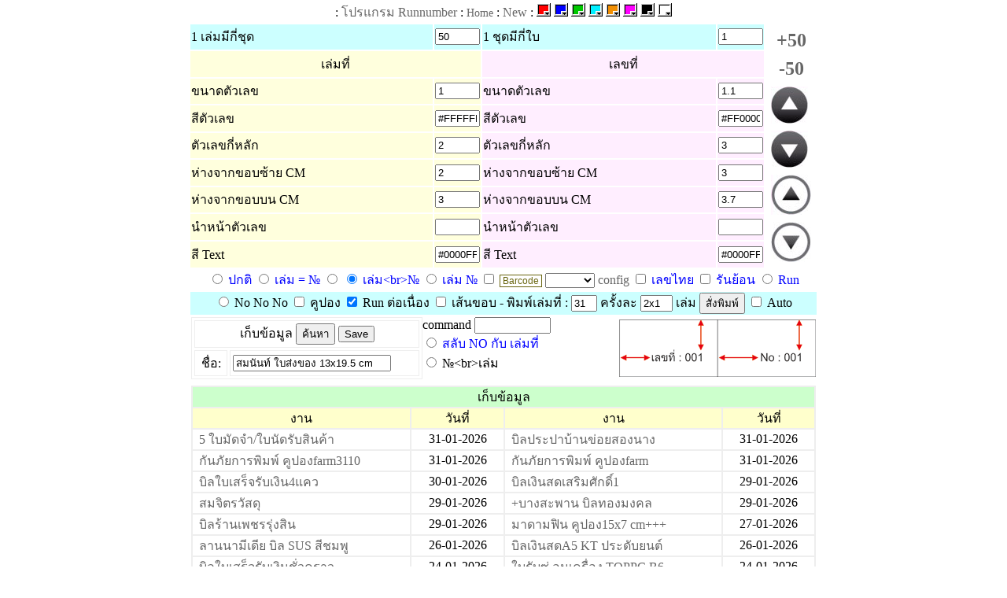

--- FILE ---
content_type: text/html; charset=UTF-8
request_url: http://www.sperm.thmy.com/RunNumber/?Load=482
body_size: 8258
content:
<meta http-equiv="refresh" content="0;URL=index.php" /><!DOCTYPE html PUBLIC "-//W3C//DTD XHTML 1.0 Transitional//EN" "http://www.w3.org/TR/xhtml1/DTD/xhtml1-transitional.dtd">
<html xmlns="http://www.w3.org/1999/xhtml">
<style type="text/css">
<!--
.style2 {color: #0000FF}
-->
</style>
<head>
<meta http-equiv="Content-Type" content="text/html; charset=UTF-8" />
<meta http-equiv="X-UA-Compatible" content="IE=edge,chrome=1"><meta http-equiv="Content-Type" content="text/html; charset=utf-8">
<link href="../css/style.css" rel="stylesheet" type="text/css">
<title>โปรแกรม Runnumber</title>
<style type="text/css">
<!--
.style1 {font-size: 14px}
.style3 {
	font-size: 24px;
	font-weight: bold;
}
-->
</style>
</head>

<body onLoad="javascript:BodyStart()">
<table width="800" border="0" align="center">
<form id="form1" name="webForm" method="post" action="print1.php">
  <tr>
    <td colspan="5" align="center">: <a href="index.php">โปรแกรม Runnumber</a> : <a href="/" class="style1">Home</a> : <a href="?New">New</a> : 
      <a href="javascript:setsmile('#FF3300')"><img src="Icon/f-red.gif" border="0" alt="สีแดง" /></a> <a href="javascript:setsmile('#0000FF')"> <img src="Icon/f-blue.gif" border="0" alt="สีน้ำเงิน" /> </a> <a href="javascript:setsmile('#00FF00')"><img src="Icon/f-green.gif" border="0" alt="สีเขียว" /></a> <a href="javascript:setsmile('#00FFFF')"><img src="Icon/f-bluee.gif" border="0" alt="สีฟ้า" /></a> <a href="javascript:setsmile('#FF9900')"><img src="Icon/f-orange.gif" border="0" alt="สีส้ม" /></a> <a href="javascript:setsmile('#FF3399')"><img src="Icon/f-pink.gif" border="0" alt="สีชมพู" /></a> <a href="javascript:setsmile('#000000')"><img src="Icon/f-black.gif" border="0" alt="สีดำ" /></a> <a href="javascript:setsmile('#FFFFFF')"><img src="Icon/f-write.gif" border="0" alt="ขาว" /></a></td>
  </tr>
  <tr>
    <td width="350" bgcolor="#CCFFFF">1 เล่มมีกี่ชุด </td>
    <td width="30" bgcolor="#CCFFFF"><input name="Chod" type="text" id="Chod" value="50" size="5" onFocus="javascript:NFocus('Chod')"  /></td>
    <td width="350" bgcolor="#CCFFFF">1 ชุดมีกี่ใบ </td>
    <td width="30" bgcolor="#CCFFFF"><input name="Bai" type="text" id="Bai" value="1" size="5" onFocus="javascript:NFocus('Bai')"   /></td>
    <td width="50" rowspan="9"><table width="51" height="100%" border="0" cellpadding="3" cellspacing="3">
      <tr>
        <td align="center"><span class="style3"><a href="javascript:setUp('50')">+50</a></span></td>
      </tr>
      <tr>
        <td align="center"><span class="style3"><a href="javascript:setDown('50')">-50</a></span>          </td>
      </tr>
      <tr>
        <td> <a href="javascript:setUp('1')"><img src="up1.gif" width="47" height="47"></a></td>
      </tr>
      <tr>
        <td><a href="javascript:setDown('1')"><img src="down1.gif" width="47" height="47"></a></td>
      </tr>
      <tr>
        <td><a href="javascript:setUp('0.1')"><img src="up2.gif" width="51" height="51"></a></td>
      </tr>
      <tr>
        <td><a href="javascript:setDown('0.1')"><img src="down2.gif" width="51" height="51"></a></td>
      </tr>
    </table></td>
    </tr>
  <tr>
    <td colspan="2" align="center" bgcolor="#FFFFDD">เล่มที่
      <input name="StartLem" type="hidden" id="StartLem" value="1" size="5" /></td>
    <td colspan="2" align="center" bgcolor="#FFEEFF">เลขที่
      <input name="StartLek" type="hidden" id="StartLek" value="1" size="5" /></td>
    </tr>
  <tr>
    <td bgcolor="#FFFFDD">ขนาดตัวเลข</td>
    <td bgcolor="#FFFFDD"><input name="FontLem" type="" id="FontLem" value="1" size="5"  onfocus="javascript:NFocus('FontLem')"  /></td>
    <td bgcolor="#FFEEFF">ขนาดตัวเลข</td>
    <td bgcolor="#FFEEFF"><input name="FontLek" type="text" id="FontLek" value="1.1" size="5"  onfocus="javascript:NFocus('FontLek')"  /></td>
    </tr>
  <tr>
    <td bgcolor="#FFFFDD">สีตัวเลข</td>
    <td bgcolor="#FFFFDD"><input name="ColorLem" type="text" id="ColorLem" value="#FFFFFF" size="5" onFocus="javascript:CFocus('ColorLem')" /></td>
    <td bgcolor="#FFEEFF">สีตัวเลข</td>
    <td bgcolor="#FFEEFF"><input name="ColorLek" type="text" id="ColorLek" value="#FF0000" size="5" onFocus="javascript:CFocus('ColorLek')" /></td>
    </tr>
  <tr>
    <td bgcolor="#FFFFDD">ตัวเลขกี่หลัก</td>
    <td bgcolor="#FFFFDD"><input name="ZeroLem" type="text" id="ZeroLem" value="2" size="5"  onfocus="javascript:NFocus('ZeroLem')" /></td>
    <td bgcolor="#FFEEFF" title="การเพิ่มลดตัวเลข ให้ใส่ จำหลักของตัวเลข แล้ว เว้นวรรค ตามด้วย +ตัวเลข หรือ -ตัวเลข เช่น 6 -20">ตัวเลขกี่หลัก</td>
    <td bgcolor="#FFEEFF"><input name="ZeroLek" type="text" id="ZeroLek" value="3" size="5"  onFocus="javascript:NFocus('ZeroLek')" /></td>
    </tr>
  <tr>
    <td bgcolor="#FFFFDD">ห่างจากขอบซ้าย CM </td>
    <td bgcolor="#FFFFDD"><input name="LeftLem" type="text" id="LeftLem" value="2" size="5"  onFocus="javascript:NFocus('LeftLem')" /></td>
    <td bgcolor="#FFEEFF">ห่างจากขอบซ้าย CM </td>
    <td bgcolor="#FFEEFF"><input name="LeftLek" type="text" id="LeftLek" value="3" size="5"  onFocus="javascript:NFocus('LeftLek')" /></td>
    </tr>
  <tr>
    <td bgcolor="#FFFFDD">ห่างจากขอบบน CM</td>
    <td bgcolor="#FFFFDD"><input name="TopLem" type="text" id="TopLem" value="3" size="5"  onFocus="javascript:NFocus('TopLem')" /></td>
    <td bgcolor="#FFEEFF">ห่างจากขอบบน CM</td>
    <td bgcolor="#FFEEFF"><input name="TopLek" type="text" id="TopLek" value="3.7" size="5"  onFocus="javascript:NFocus('TopLek')" /></td>
    </tr>
  <tr>
    <td bgcolor="#FFFFDD">นำหน้าตัวเลข</td>
	
    <td bgcolor="#FFFFDD"><input name="TextLem" type="text" id="TopLem2" value="" size="5"  /></td>
    <td bgcolor="#FFEEFF">นำหน้าตัวเลข</td>
    <td bgcolor="#FFEEFF"><input name="TextLek" type="text" id="TopLek2" value=" " size="5"  /></td>
    </tr>
  <tr>
    <td bgcolor="#FFFFDD">สี Text </td>
    <td bgcolor="#FFFFDD"><input name="ColorTLem" type="text" id="ColorTLem" value="#0000FF" size="5" onFocus="javascript:CFocus('ColorTLem')" / /></td>
    <td bgcolor="#FFEEFF">สี Text </td>
    <td bgcolor="#FFEEFF"><input name="ColorTLek"  type="text" id="ColorTLek" value="#0000FF" size="5" onFocus="javascript:CFocus('ColorTLek')" / /></td>
    </tr>
  <script language="JavaScript" >
  function BodyStart()
  {
  	 if(document.webForm.NameWork.value=="") document.webForm.Submit.disabled="disabled";
  }
 function setUp(to){
	if(NFocuss=="Chod") { document.webForm.Chod.value =parseInt(document.webForm.Chod.value)+parseInt(to);		document.webForm.Chod.focus(); }
	if(NFocuss=="Bai") { document.webForm.Bai.value =parseInt(document.webForm.Bai.value)+parseInt(to);document.webForm.Bai.focus(); }
	if(NFocuss=="FontLem") {  aaa = parseFloat(document.webForm.FontLem.value)+parseFloat(to); bbb = parseInt((aaa*10)+.01); aaa=parseFloat(bbb/10); document.webForm.FontLem.value=aaa;document.webForm.FontLem.focus();}
	if(NFocuss=="FontLek") { aaa =parseFloat(document.webForm.FontLek.value)+parseFloat(to);bbb = parseInt((aaa*10)+.01); aaa=parseFloat(bbb/10); document.webForm.FontLek.value=aaa;document.webForm.FontLek.focus();}
	if(NFocuss=="ZeroLem") { document.webForm.ZeroLem.value =parseInt(document.webForm.ZeroLem.value)+parseInt(to);document.webForm.ZeroLem.focus(); }
	if(NFocuss=="ZeroLek") { document.webForm.ZeroLek.value =parseInt(document.webForm.ZeroLek.value)+parseInt(to);document.webForm.ZeroLek.focus(); }
	if(NFocuss=="LeftLem") {  aaa = parseFloat(document.webForm.LeftLem.value)+parseFloat(to); bbb = parseInt((aaa*10)+.01); aaa=parseFloat(bbb/10); document.webForm.LeftLem.value=aaa;document.webForm.LeftLem.focus();}
	if(NFocuss=="LeftLek") { aaa =parseFloat(document.webForm.LeftLek.value)+parseFloat(to);bbb = parseInt((aaa*10)+.01); aaa=parseFloat(bbb/10); document.webForm.LeftLek.value=aaa;document.webForm.LeftLek.focus();}
	if(NFocuss=="TopLem") {  aaa = parseFloat(document.webForm.TopLem.value)+parseFloat(to); bbb = parseInt((aaa*10)+.01); aaa=parseFloat(bbb/10); document.webForm.TopLem.value=aaa;document.webForm.TopLem.focus();}
	if(NFocuss=="TopLek") { aaa =parseFloat(document.webForm.TopLek.value)+parseFloat(to);bbb = parseInt((aaa*10)+.01); aaa=parseFloat(bbb/10); document.webForm.TopLek.value=aaa;document.webForm.TopLek.focus();}
	if(NFocuss=="Width") { document.webForm.Width.value =parseInt(document.webForm.Width.value)+parseInt(to);document.webForm.Width.focus();}
	if(NFocuss=="Height") { document.webForm.Height.value =parseInt(document.webForm.Height.value)+parseInt(to);document.webForm.Height.focus();}
	if(NFocuss=="PimNow") { document.webForm.PimNow.value =parseInt(document.webForm.PimNow.value)+parseInt(to);document.webForm.PimNow.focus();}
	if(NFocuss=="PimKun") 
	{ 
		if(to ==1){	aaa=document.webForm.PimKun.value;bbb=aaa.split("x"); aaa=parseInt(bbb[0])+1;document.webForm.PimKun.value=aaa+"x"+bbb[1];}
		if(to ==0.1){	aaa=document.webForm.PimKun.value;bbb=aaa.split("x"); aaa=parseInt(bbb[1])+1;document.webForm.PimKun.value=bbb[0]+"x"+aaa;}
		document.webForm.PimKun.focus();
	}
 }
 function setDown(too){
	if(NFocuss=="Chod"){ document.webForm.Chod.value =parseInt(document.webForm.Chod.value)-parseInt(too); document.webForm.Chod.focus(); }
	if(NFocuss=="Bai"){ document.webForm.Bai.value =parseInt(document.webForm.Bai.value)-parseInt(too);document.webForm.Bai.focus();}
	if(NFocuss=="FontLem"){ aaa = parseFloat(document.webForm.FontLem.value)-parseFloat(too); bbb = parseInt(aaa*10); aaa=parseFloat(bbb/10); document.webForm.FontLem.value=aaa;document.webForm.FontLem.focus();}
	if(NFocuss=="FontLek"){ aaa = parseFloat(document.webForm.FontLek.value)-parseFloat(too); bbb = parseInt(aaa*10); aaa=parseFloat(bbb/10); document.webForm.FontLek.value=aaa;document.webForm.FontLek.focus();}
	if(NFocuss=="ZeroLem"){ document.webForm.ZeroLem.value =parseInt(document.webForm.ZeroLem.value)-parseInt(too);document.webForm.ZeroLem.focus();}
	if(NFocuss=="ZeroLek"){ document.webForm.ZeroLek.value =parseInt(document.webForm.ZeroLek.value)-parseInt(too);document.webForm.ZeroLek.focus();}
	if(NFocuss=="LeftLem"){ aaa = parseFloat(document.webForm.LeftLem.value)-parseFloat(too); bbb = parseInt(aaa*10); aaa=parseFloat(bbb/10); document.webForm.LeftLem.value=aaa;document.webForm.LeftLem.focus();}
	if(NFocuss=="LeftLek"){ aaa = parseFloat(document.webForm.LeftLek.value)-parseFloat(too); bbb = parseInt(aaa*10); aaa=parseFloat(bbb/10); document.webForm.LeftLek.value=aaa;document.webForm.LeftLek.focus();}
	if(NFocuss=="TopLem"){ aaa = parseFloat(document.webForm.TopLem.value)-parseFloat(too); bbb = parseInt(aaa*10); aaa=parseFloat(bbb/10); document.webForm.TopLem.value=aaa;document.webForm.TopLem.focus();}
	if(NFocuss=="TopLek"){ aaa = parseFloat(document.webForm.TopLek.value)-parseFloat(too); bbb = parseInt(aaa*10); aaa=parseFloat(bbb/10); document.webForm.TopLek.value=aaa;document.webForm.TopLek.focus();}
	if(NFocuss=="Width"){ document.webForm.Width.value =parseInt(document.webForm.Width.value)-parseInt(too);document.webForm.Width.focus();}
	if(NFocuss=="Height"){ document.webForm.Height.value =parseInt(document.webForm.Height.value)-parseInt(too);document.webForm.Height.focus();}
	if(NFocuss=="PimNow"){ document.webForm.PimNow.value =parseInt(document.webForm.PimNow.value)-parseInt(too);document.webForm.PimNow.focus();}
 	if(NFocuss=="PimKun") 
	{ 
		if(too ==1){ aaa=document.webForm.PimKun.value;bbb=aaa.split("x"); aaa=parseInt(bbb[0])-(1);document.webForm.PimKun.value=aaa+"x"+bbb[1]; }
		if(too ==0.1){ aaa=document.webForm.PimKun.value;bbb=aaa.split("x"); aaa=parseInt(bbb[1])-(1);document.webForm.PimKun.value=bbb[0]+"x"+aaa; }
		document.webForm.PimKun.focus();
	}
}
 function CFocus(text){
 	TFocuss=text;
 }
 function NFocus(textt){
 	NFocuss=textt;
 }
function setsmile(icons) {
if(TFocuss=="ColorLem")
document.webForm.ColorLem.value = icons;  
if(TFocuss=="ColorLek")
document.webForm.ColorLek.value = icons;  
if(TFocuss=="ColorTLem")
document.webForm.ColorTLem.value = icons;  
if(TFocuss=="ColorTLek")
document.webForm.ColorTLek.value = icons;  
TFocuss="";
}
function ToFocus(ToText){
	if(ToText == "LeftLem"){document.webForm.LeftLem.focus();}
	if(ToText == "LeftLek"){document.webForm.LeftLek.focus();}
	if(ToText == "TopLem"){document.webForm.TopLem.focus();}
	if(ToText == "TopLek"){document.webForm.TopLek.focus();}
}
</script>

  <tr>
    <td colspan="5" align="center" class="style2">
	  <font title="ซ้ายพิมพ์ เล่มที่ ขวาพิมพ์ No"  >
    <input name="Radiobutton" type="radio" value="0" >
      ปกติ
	 	</font>     
	  <font title="ซ้าย และขวา พิมพ์ No เหมือนกัน"  >
<input name="Radiobutton" type="radio" value="1" />  
เล่ม = &#8470; 
		</font>
		<font title="ซ้าย และขวา พิมพ์ เล่มที่ 1 บรรทัด No 1 บรรทัด ห่างกัน"  >
<input name="Radiobutton" type="radio" value="3"  />
	 	</font>     
		<font title="ซ้าย และขวา พิมพ์ เล่มที่ 1 บรรทัด No 1 บรรทัด ชิดกัน"  >
      <input name="Radiobutton" type="radio" value="2" checked>
      เล่ม&lt;br&gt;&#8470;
	 	</font>     
		<font title="ซ้าย และขวา พิมพ์ เล่มที่  ตามด้วย  No  ในบรรทัดเดียวกัน"  >
      <input name="Radiobutton" type="radio" value="4"  />
      เล่ม &#8470;
 	 	</font>     
		<font title="ซ้าย และขวา พิมพ์ เล่มที่  ตามด้วย  No  ตามด้วย Barcode"  >
     <input name="Barcode" type="checkbox" id="Barcode" value="1"  >
      </label>      
      <label><span class="Box03">&nbsp;Barcode&nbsp;</span></label>      <select name="Width" id="Width">
        <option value="&nbsp;" selected="selected">&nbsp;</option>
        <option value="<BR>" >&lt;BR&gt;</option>
        <option value="<P>" >&lt;P&gt;</option>
        <option value="<BR><BR><BR>" >3&lt;BR&gt;</option>
        <option value="<BR><BR><BR><BR><BR><BR>" >6&lt;BR&gt;</option>
        <option value="<BR><BR><BR><BR><BR><BR><BR><BR><BR>" >9&lt;BR&gt;</option>
      </select>
     	 	</font>     
  <a href="html">config </a>
 		<font title="เปลี่ยนตัวเลข เล่มที่ และ เล็ขที่เป็นเลขไทย"  >
     <input name="NThai" type="checkbox" id="NThai" value="1"   />
      เลขไทย
     	 	</font>     
      <input name="RunReturn" type="checkbox" id="RunReturn" value="1"  />
      รันย้อน<font title="ซ้าย และขวา พิมพ์ No เหมือนกัน"  >
      <input name="Radiobutton" type="radio" value="9" />
      Run</font></td>
  </tr>
  <tr>
    <td colspan="5" align="center" bgcolor="#CCFFFF">
      <input name="Radiobutton" type="radio" value="5"  />
	  <font title="ปริ้นท์ No ชุดละ 3 จุด หรือ เล่มละ 6 จุด"> No No No </font>
<input name="Kupong" type="checkbox" id="Kupong" value="1" >
    <font title="แนวนอน จะเป็นตัวเลขชุดเดี่ยวกัน "> คูปอง </font>
    <input name="RunTo" type="checkbox" id="RunTo" value="1" checked>
 <font title="ไม่คลิ๊ก จะรันตัวเลข เริ่ม 1 ใหม่ทุกเล่ม">Run ต่อเนื่อง</font>
 <input name="Height" type="hidden" id="PimNow4" value="100" size="5"   onFocus="javascript:NFocus('Height')"/> 
      <input name="Boder" type="checkbox" id="Boder" value="1" />
      เส้นขอบ - พิมพ์เล่มที่ :
      <input name="PimNow" type="text" id="PimNow" value="31" size="2"  onFocus="javascript:NFocus('PimNow')"/> 
      ครั้งละ  
      <input name="PimKun" type="text" id="PimNow2" value="2x1" size="3" onFocus="javascript:NFocus('PimKun')"/>
      เล่ม
      <input type="submit" name="Submit" value="สั่งพิมพ์"  />
      <label>
      <input name="AutO" type="checkbox" id="AutO" value="1"  >
      Auto</label></td>
  </tr>
    <tr>
    <td colspan="5" align="center"><table width="100%" border="0" cellspacing="0" cellpadding="0">
        <tr>
          <td><table width="100%" border="1" cellpadding="3" cellspacing="3" bordercolor="#EEEEEE">
      <tr>
        <td colspan="2" align="center">เก็บข้อมูล
          <input name="Find" type="submit" id="Find" value="ค้นหา">
           <input name="Save" type="submit" id="Save" value="Save" /></td>
        </tr>
      <tr>
        <td align="right">ชื่อ:&nbsp;</td>
		        <td><input name="NameWork" type="text" value="สมนันท์ ใบส่งของ 13x19.5 cm" size="23" /></td>
      </tr>
    </table></td>
          <td width="250" valign="top" title="d1d2 ไม่แสดงเล่มที่ช่อง 1 เลขที่ช่อง 2 (เล่ม br No)
x20x5 แสดงช่อง 3 เหมือนช่อง 2 เว้นไป 20 ตัวอักษร ลงไป 5 บรรทัด
15 แสดงข้อมูลเพิ่มอีก 1 บรรทัด เว้นไป 15 บรรทัด ยกเว้นช่องแรก<br />
ลงท้ายด้วย R แสดงเล่มที่ ซ้ายมือเป็นแนวตั้ง
R20R30R เล่มที่ เป็นแนวตั้ง แสดงเป็น 3 เลข ห่างกัน 20 และ 30

C=2 คือไม่ปริ้นท์แถวที่ 2
">command
            <input name="Dubbb" type="text" id="Dubbb" value="" size="10" onFocus="javascript:CFocus('ColorTLem')">
            <br />
            <font title="ซ้าย และขวา พิมพ์ เล่มที่ 1 บรรทัด No 1 บรรทัด ห่างกัน"  >
            <input name="Radiobutton" type="radio" value="6"  />
            <span class="style2">สลับ NO กับ เล่มที่            </span></font><br />
            <font title="ซ้าย และขวา พิมพ์ No เหมือนกัน"  >
            <input name="Radiobutton" type="radio" value="22" />
            </font><font title="ซ้าย และขวา พิมพ์ เล่มที่ 1 บรรทัด No 1 บรรทัด ชิดกัน"  >&#8470;&lt;br&gt;เล่ม</font></td>
          <td width="250"><img src="Bin.gif" width="250" height="73" border="0" usemap="#Map" /></td>
        </tr>
      </table></td>
  </tr>
<tr>
    <td colspan="5" align="center"></td>
  </tr>
  <tr>
    <td colspan="5" align="center"><table width="100%" border="1" cellpadding="0" cellspacing="0" bordercolor="#EEEEEE">
      <tr>
        <td colspan="4" align="center" bgcolor="#CCFFCC">เก็บข้อมูล</td>
      </tr>
      <tr>
        <td width="35%" align="center" bgcolor="#FFFFCC">งาน</td>
        <td width="15%" align="center" bgcolor="#FFFFCC">วันที่</td>
        <td width="35%" align="center" bgcolor="#FFFFCC">งาน</td>
        <td width="15%" align="center" bgcolor="#FFFFCC">วันที่</td>
      </tr>
	  <tr>
	  								<td>&nbsp; <a href="?Load=2507">5 ใบมัดจำ/ใบนัดรับสินค้า</a></td>
								<td align="center">31-01-2026</td>
							  								<td>&nbsp; <a href="?Load=2506">บิลประปาบ้านข่อยสองนาง</a></td>
								<td align="center">31-01-2026</td>
							  </tr><tr>								<td>&nbsp; <a href="?Load=2505">กันภัยการพิมพ์ คูปองfarm3110</a></td>
								<td align="center">31-01-2026</td>
							  								<td>&nbsp; <a href="?Load=2500">กันภัยการพิมพ์ คูปองfarm</a></td>
								<td align="center">31-01-2026</td>
							  </tr><tr>								<td>&nbsp; <a href="?Load=2499">บิลใบเสร็จรับเงิน4แคว</a></td>
								<td align="center">30-01-2026</td>
							  								<td>&nbsp; <a href="?Load=2504">บิลเงินสดเสริมศักดิ์1</a></td>
								<td align="center">29-01-2026</td>
							  </tr><tr>								<td>&nbsp; <a href="?Load=2503">สมจิตรวัสดุ</a></td>
								<td align="center">29-01-2026</td>
							  								<td>&nbsp; <a href="?Load=2502">+บางสะพาน บิลทองมงคล </a></td>
								<td align="center">29-01-2026</td>
							  </tr><tr>								<td>&nbsp; <a href="?Load=2501">บิลร้านเพชรรุ่งสิน</a></td>
								<td align="center">29-01-2026</td>
							  								<td>&nbsp; <a href="?Load=1841">มาดามฟิน คูปอง15x7 cm+++</a></td>
								<td align="center">27-01-2026</td>
							  </tr><tr>								<td>&nbsp; <a href="?Load=2498">ลานนามีเดีย บิล SUS สีชมพู </a></td>
								<td align="center">26-01-2026</td>
							  								<td>&nbsp; <a href="?Load=2497">บิลเงินสดA5 KT ประดับยนต์</a></td>
								<td align="center">26-01-2026</td>
							  </tr><tr>								<td>&nbsp; <a href="?Load=2496">บิลใบเสร็จรับเงินชั่วคราว</a></td>
								<td align="center">24-01-2026</td>
							  								<td>&nbsp; <a href="?Load=2495">ใบรับซ่ อมเครื่อง TOPPC  B6</a></td>
								<td align="center">24-01-2026</td>
							  </tr><tr>								<td>&nbsp; <a href="?Load=2494">ถนอมผลวิลล่า</a></td>
								<td align="center">24-01-2026</td>
							  								<td>&nbsp; <a href="?Load=2463">ฟราวเวอร</a></td>
								<td align="center">24-01-2026</td>
							  </tr><tr>								<td>&nbsp; <a href="?Load=511">ณฐกร คูปองมวย </a></td>
								<td align="center">23-01-2026</td>
							  								<td>&nbsp; <a href="?Load=2493">บริษัทรักกันสมุนไพร</a></td>
								<td align="center">22-01-2026</td>
							  </tr><tr>								<td>&nbsp; <a href="?Load=2137">จอย ใบรับซ่อม ขายฝาก</a></td>
								<td align="center">22-01-2026</td>
							  								<td>&nbsp; <a href="?Load=2027">จอย ใบรับซ่อม</a></td>
								<td align="center">22-01-2026</td>
							  </tr><tr>								<td>&nbsp; <a href="?Load=2492">ศรีเจริญพานิช</a></td>
								<td align="center">21-01-2026</td>
							  								<td>&nbsp; <a href="?Load=2491">ธนบุรีศึกษา บิลเงินสด/ใบกำกับ</a></td>
								<td align="center">21-01-2026</td>
							  </tr><tr>								<td>&nbsp; <a href="?Load=2489">บิลใบกำกับภาษี/ใบส่งของ toppc A4</a></td>
								<td align="center">21-01-2026</td>
							  								<td>&nbsp; <a href="?Load=2490">นบุรี บิล บริษัททีบีเอส B6</a></td>
								<td align="center">20-01-2026</td>
							  </tr><tr>								<td>&nbsp; <a href="?Load=2488">สมเจตรถยก</a></td>
								<td align="center">20-01-2026</td>
							  								<td>&nbsp; <a href="?Load=2487">+เสนีย์ บิลใบส่งสินค้าเชฟยิ้ม</a></td>
								<td align="center">20-01-2026</td>
							  </tr><tr>								<td>&nbsp; <a href="?Load=2486">ซอฟท์ปริ้นท์ บิลB5 ใบกำกับภาษี </a></td>
								<td align="center">20-01-2026</td>
							  								<td>&nbsp; <a href="?Load=1970">ส.เจริญ บิลใบสั่งซื้อ/ใบเบิก</a></td>
								<td align="center">20-01-2026</td>
							  </tr><tr>								<td>&nbsp; <a href="?Load=2485">เชียงคาน บิลA5ร้านไมโคร</a></td>
								<td align="center">16-01-2026</td>
							  								<td>&nbsp; <a href="?Load=2484">เกศรินทร์ บิลA5แกลลอรี </a></td>
								<td align="center">16-01-2026</td>
							  </tr><tr>								<td>&nbsp; <a href="?Load=2483">ปริ้นดี ใบสั่งซื้อ HINO </a></td>
								<td align="center">16-01-2026</td>
							  								<td>&nbsp; <a href="?Load=2482">กันภัยการพิมพ์ คูปองNARASET </a></td>
								<td align="center">16-01-2026</td>
							  </tr><tr>								<td>&nbsp; <a href="?Load=2481">ภูเก็ตเว็ป ตั๋วเด็กticketจระเข้ </a></td>
								<td align="center">16-01-2026</td>
							  								<td>&nbsp; <a href="?Load=2480">น์ ใบเสร็จใบกำกับขวัญแก้ว</a></td>
								<td align="center">14-01-2026</td>
							  </tr><tr>								<td>&nbsp; <a href="?Load=2479">บิลB6 วังนกแอ่นการปิโตรเลียม</a></td>
								<td align="center">14-01-2026</td>
							  								<td>&nbsp; <a href="?Load=2478">เรนสิเดนซ์ บิล Voucher</a></td>
								<td align="center">14-01-2026</td>
							  </tr><tr>								<td>&nbsp; <a href="?Load=2477">+สยามอัลติเมท บิลA5ใบส่งของ</a></td>
								<td align="center">14-01-2026</td>
							  								<td>&nbsp; <a href="?Load=2214">พราวด์ เรสสิเด้นซ์ </a></td>
								<td align="center">14-01-2026</td>
							  </tr><tr>								<td>&nbsp; <a href="?Load=2474">วลัยรัตน์ บิลA5ใบเสร็จรับเงิน </a></td>
								<td align="center">12-01-2026</td>
							  								<td>&nbsp; <a href="?Load=2476">พ็ญนภา บิลใบเสร็จ/ใบกำกับ พร้อมพรรณ </a></td>
								<td align="center">07-01-2026</td>
							  </tr><tr>								<td>&nbsp; <a href="?Load=1641">เกษตรสมบูรณ์ บิลใบส่งของ 3 ชั้น</a></td>
								<td align="center">07-01-2026</td>
							  								<td>&nbsp; <a href="?Load=2475">ทูเดย์ครัวไทย</a></td>
								<td align="center">06-01-2026</td>
							  </tr><tr>								<td>&nbsp; <a href="?Load=2473">ใบเสร็จรับเงิน ป้ายซอย4</a></td>
								<td align="center">06-01-2026</td>
							  								<td>&nbsp; <a href="?Load=2471">พีเอส</a></td>
								<td align="center">05-01-2026</td>
							  </tr><tr>								<td>&nbsp; <a href="?Load=2472">นัทชัยนาท ใบอนุโมทนา </a></td>
								<td align="center">29-12-2025</td>
							  								<td>&nbsp; <a href="?Load=2470">วัชรขจร บิล บจกวัชรขจร</a></td>
								<td align="center">26-12-2025</td>
							  </tr><tr>								<td>&nbsp; <a href="?Load=1015">ทองขาวการยาง </a></td>
								<td align="center">26-12-2025</td>
							  								<td>&nbsp; <a href="?Load=2469">เสียง ใบกำกับฮวดหลีอย่างย่อ</a></td>
								<td align="center">25-12-2025</td>
							  </tr><tr>								<td>&nbsp; <a href="?Load=2468">ฐิตารีร์ บิลA5ฐิตารี</a></td>
								<td align="center">25-12-2025</td>
							  								<td>&nbsp; <a href="?Load=2467">กรีนคอม บิล ใบส่งของ A5</a></td>
								<td align="center">25-12-2025</td>
							  </tr><tr>								<td>&nbsp; <a href="?Load=2462">พระโขนงผ้าเบรค บิลใบกำกับภาษี B5</a></td>
								<td align="center">25-12-2025</td>
							  								<td>&nbsp; <a href="?Load=707">กรีนคอมพะงัน บิลA5 friendly </a></td>
								<td align="center">24-12-2025</td>
							  </tr><tr>								<td>&nbsp; <a href="?Load=2466">เกรซ คลินิกทันตกรรม</a></td>
								<td align="center">24-12-2025</td>
							  								<td>&nbsp; <a href="?Load=2465">คูปองดอกสะแบงสีเขียว</a></td>
								<td align="center">23-12-2025</td>
							  </tr><tr>								<td>&nbsp; <a href="?Load=2464">แสงเสรีการไฟฟ้า </a></td>
								<td align="center">23-12-2025</td>
							  								<td>&nbsp; <a href="?Load=2460">อิงค์ออย บิลใบแจ้งซ่อม</a></td>
								<td align="center">23-12-2025</td>
							  </tr><tr>								<td>&nbsp; <a href="?Load=2461">แอลเค บิลใบสั่งอาหาร</a></td>
								<td align="center">20-12-2025</td>
							  								<td>&nbsp; <a href="?Load=2459">ณรงค์ศักดิ์ คูปองฟุตบอล</a></td>
								<td align="center">19-12-2025</td>
							  </tr><tr>								<td>&nbsp; <a href="?Load=2441">เพ็ญนภา บิลใบส่ง+ใบเสร็จ+ใบยืม </a></td>
								<td align="center">19-12-2025</td>
							  								<td>&nbsp; <a href="?Load=2458">เคเคพาราวู๊ด</a></td>
								<td align="center">17-12-2025</td>
							  </tr><tr>								<td>&nbsp; <a href="?Load=2261">อรัญขนส่ง บิลA5 ใบรับสินค้า</a></td>
								<td align="center">15-12-2025</td>
							  								<td>&nbsp; <a href="?Load=2031">เบส บิลA5 ใบเสร็จรับเงิน</a></td>
								<td align="center">14-12-2025</td>
							  </tr><tr>								<td>&nbsp; <a href="?Load=2457">ไพศาลบิลA5อโนทัยปิโตเลียม</a></td>
								<td align="center">13-12-2025</td>
							  								<td>&nbsp; <a href="?Load=2456">บิลใบส่งของ </a></td>
								<td align="center">13-12-2025</td>
							  </tr><tr>								<td>&nbsp; <a href="?Load=2455">คูปองสวนผึ้งไฮแลนด์</a></td>
								<td align="center">11-12-2025</td>
							  								<td>&nbsp; <a href="?Load=2454">ลติ๊กการยาง</a></td>
								<td align="center">11-12-2025</td>
							  </tr><tr>								<td>&nbsp; <a href="?Load=2453">กองทุนสวัสดิการ</a></td>
								<td align="center">11-12-2025</td>
							  								<td>&nbsp; <a href="?Load=2452">ใบส่งของหจก. เพลย์ ฟ.คิดส์</a></td>
								<td align="center">11-12-2025</td>
							  </tr><tr>								<td>&nbsp; <a href="?Load=2451">บิลประปาบ้านหนองหญ้าปล้อง</a></td>
								<td align="center">10-12-2025</td>
							  								<td>&nbsp; <a href="?Load=2450">ใบเสร็จรับเงินค่ามูลฝอยA6</a></td>
								<td align="center">10-12-2025</td>
							  </tr><tr>								<td>&nbsp; <a href="?Load=2449">บิลปุ้ย-จอยการยาง </a></td>
								<td align="center">10-12-2025</td>
							  								<td>&nbsp; <a href="?Load=2448">เมกเกอร์โดรน </a></td>
								<td align="center">10-12-2025</td>
							  </tr><tr>								<td>&nbsp; <a href="?Load=2447">5 ใบเสร็จรับเงินทีดีไซน์</a></td>
								<td align="center">10-12-2025</td>
							  								<td>&nbsp; <a href="?Load=2446">บิลสวนอาหารเรือนน้ำ</a></td>
								<td align="center">10-12-2025</td>
							  </tr><tr>								<td>&nbsp; <a href="?Load=1762">อิงค์ออย คูปองภูสอยดาว </a></td>
								<td align="center">09-12-2025</td>
							  								<td>&nbsp; <a href="?Load=2445">ปั๊มน้ำมันน้องดีเซล </a></td>
								<td align="center">08-12-2025</td>
							  </tr><tr>								<td>&nbsp; <a href="?Load=2444">5 ใบสำคัญจ่าย พิมพ์สีดำ</a></td>
								<td align="center">08-12-2025</td>
							  								<td>&nbsp; <a href="?Load=2443">บางสะพาน บิลA5ใบเสร็จรับเงินศิริโกศล</a></td>
								<td align="center">04-12-2025</td>
							  </tr><tr>								<td>&nbsp; <a href="?Load=2442">สมนึกการเกษตร </a></td>
								<td align="center">02-12-2025</td>
							  								<td>&nbsp; <a href="?Load=2440">สั่งซื้อสินค้าน้ำมัน</a></td>
								<td align="center">01-12-2025</td>
							  </tr><tr>								<td>&nbsp; <a href="?Load=841">บิลเงินสดร้านคลีนไปป์ </a></td>
								<td align="center">29-11-2025</td>
							  								<td>&nbsp; <a href="?Load=2439">พี่แป้ง คูปองบัตรจอดรถ</a></td>
								<td align="center">29-11-2025</td>
							  </tr><tr>								<td>&nbsp; <a href="?Load=2438">จันทร์สว่าง บิล เอ5 พิมพ์สีดำ33110</a></td>
								<td align="center">27-11-2025</td>
							  								<td>&nbsp; <a href="?Load=2437">บกำกับแม่ศจีเจริญกิจ</a></td>
								<td align="center">24-11-2025</td>
							  </tr><tr>								<td>&nbsp; <a href="?Load=2436">กรีนคอมพริ้นติ้ง บิลA6 CEHO OHCE</a></td>
								<td align="center">24-11-2025</td>
							  								<td>&nbsp; <a href="?Load=2435">ศศกร บิลA4 ใบกำกับภาษีณรงค์วิทย์</a></td>
								<td align="center">24-11-2025</td>
							  </tr><tr>								<td>&nbsp; <a href="?Load=2434">บิลA5 สหกรณ์ชุมแสง</a></td>
								<td align="center">24-11-2025</td>
							  								<td>&nbsp; <a href="?Load=2433">บิลA5บิลเงินสดแกะดำ</a></td>
								<td align="center">23-11-2025</td>
							  </tr><tr>								<td>&nbsp; <a href="?Load=2432">บิลเงินสดร้านสติช1</a></td>
								<td align="center">22-11-2025</td>
							  								<td>&nbsp; <a href="?Load=2431">ใบเสร็จรับเงินเอ็มซีเจ</a></td>
								<td align="center">22-11-2025</td>
							  </tr><tr>								<td>&nbsp; <a href="?Load=2430">ร บิลใบมัดจำสินค้</a></td>
								<td align="center">22-11-2025</td>
							  								<td>&nbsp; <a href="?Load=2429">บิลคลินิกทันตกรรมพลาญชัย</a></td>
								<td align="center">21-11-2025</td>
							  </tr><tr>								<td>&nbsp; <a href="?Load=2428">ไพศาลการพิมพ์บิลใบยืมสินค้า</a></td>
								<td align="center">20-11-2025</td>
							  								<td>&nbsp; <a href="?Load=2427">บรรยงกันภัย คูปอง</a></td>
								<td align="center">19-11-2025</td>
							  </tr><tr>								<td>&nbsp; <a href="?Load=2426">+ไพฑูรย์ ใบรับดิน 3 ท่อน</a></td>
								<td align="center">19-11-2025</td>
							  								<td>&nbsp; <a href="?Load=2425">+แอลเค บิล MINI 7773</a></td>
								<td align="center">19-11-2025</td>
							  </tr><tr>								<td>&nbsp; <a href="?Load=2424">+แอลเค บิล MINI </a></td>
								<td align="center">17-11-2025</td>
							  								<td>&nbsp; <a href="?Load=2419">ใบส่งสินค้า</a></td>
								<td align="center">14-11-2025</td>
							  </tr><tr>								<td>&nbsp; <a href="?Load=2350">จันทร์สว่าง บิล เอ5 พิมพ์สีดำ7773</a></td>
								<td align="center">14-11-2025</td>
							  								<td>&nbsp; <a href="?Load=2423">บิลบางสะพานวิศวกรรม</a></td>
								<td align="center">13-11-2025</td>
							  </tr><tr>      <tr>
        <td colspan="4" align="center"><p>
          <input name="Save" type="submit" id="Save" value="Save" />
        </p>
         <p><a href="index2.php">Runnumber คูปองต้นขั้วเล็ก Run № : 1 อยู่ขวา</a></p>
         <p><a href="index3.php">Runnumber เล่มที่ แนวตั้ง</a></p>
         <p><a href="index5.php">Runnumber เลขที่ แนวตั้ง</a></p></td>
      </tr>
    </table></td>
  </tr>
  </form>
  </table>

<map name="Map" id="Map">
<area shape="rect" coords="2,37,42,59" href="javascript:ToFocus('LeftLem')"  />
<area shape="rect" coords="93,2,114,40" href="javascript:ToFocus('TopLem')" />
<area shape="rect" coords="126,37,181,60" href="javascript:ToFocus('LeftLek')" />
<area shape="rect" coords="218,2,239,42" href="javascript:ToFocus('TopLek')" />
</map>
</body>

</html>


--- FILE ---
content_type: text/html; charset=UTF-8
request_url: http://www.sperm.thmy.com/RunNumber/index.php
body_size: 8237
content:
<!DOCTYPE html PUBLIC "-//W3C//DTD XHTML 1.0 Transitional//EN" "http://www.w3.org/TR/xhtml1/DTD/xhtml1-transitional.dtd">
<html xmlns="http://www.w3.org/1999/xhtml">
<style type="text/css">
<!--
.style2 {color: #0000FF}
-->
</style>
<head>
<meta http-equiv="Content-Type" content="text/html; charset=UTF-8" />
<meta http-equiv="X-UA-Compatible" content="IE=edge,chrome=1"><meta http-equiv="Content-Type" content="text/html; charset=utf-8">
<link href="../css/style.css" rel="stylesheet" type="text/css">
<title>โปรแกรม Runnumber</title>
<style type="text/css">
<!--
.style1 {font-size: 14px}
.style3 {
	font-size: 24px;
	font-weight: bold;
}
-->
</style>
</head>

<body onLoad="javascript:BodyStart()">
<table width="800" border="0" align="center">
<form id="form1" name="webForm" method="post" action="print1.php">
  <tr>
    <td colspan="5" align="center">: <a href="index.php">โปรแกรม Runnumber</a> : <a href="/" class="style1">Home</a> : <a href="?New">New</a> : 
      <a href="javascript:setsmile('#FF3300')"><img src="Icon/f-red.gif" border="0" alt="สีแดง" /></a> <a href="javascript:setsmile('#0000FF')"> <img src="Icon/f-blue.gif" border="0" alt="สีน้ำเงิน" /> </a> <a href="javascript:setsmile('#00FF00')"><img src="Icon/f-green.gif" border="0" alt="สีเขียว" /></a> <a href="javascript:setsmile('#00FFFF')"><img src="Icon/f-bluee.gif" border="0" alt="สีฟ้า" /></a> <a href="javascript:setsmile('#FF9900')"><img src="Icon/f-orange.gif" border="0" alt="สีส้ม" /></a> <a href="javascript:setsmile('#FF3399')"><img src="Icon/f-pink.gif" border="0" alt="สีชมพู" /></a> <a href="javascript:setsmile('#000000')"><img src="Icon/f-black.gif" border="0" alt="สีดำ" /></a> <a href="javascript:setsmile('#FFFFFF')"><img src="Icon/f-write.gif" border="0" alt="ขาว" /></a></td>
  </tr>
  <tr>
    <td width="350" bgcolor="#CCFFFF">1 เล่มมีกี่ชุด </td>
    <td width="30" bgcolor="#CCFFFF"><input name="Chod" type="text" id="Chod" value="50" size="5" onFocus="javascript:NFocus('Chod')"  /></td>
    <td width="350" bgcolor="#CCFFFF">1 ชุดมีกี่ใบ </td>
    <td width="30" bgcolor="#CCFFFF"><input name="Bai" type="text" id="Bai" value="1" size="5" onFocus="javascript:NFocus('Bai')"   /></td>
    <td width="50" rowspan="9"><table width="51" height="100%" border="0" cellpadding="3" cellspacing="3">
      <tr>
        <td align="center"><span class="style3"><a href="javascript:setUp('50')">+50</a></span></td>
      </tr>
      <tr>
        <td align="center"><span class="style3"><a href="javascript:setDown('50')">-50</a></span>          </td>
      </tr>
      <tr>
        <td> <a href="javascript:setUp('1')"><img src="up1.gif" width="47" height="47"></a></td>
      </tr>
      <tr>
        <td><a href="javascript:setDown('1')"><img src="down1.gif" width="47" height="47"></a></td>
      </tr>
      <tr>
        <td><a href="javascript:setUp('0.1')"><img src="up2.gif" width="51" height="51"></a></td>
      </tr>
      <tr>
        <td><a href="javascript:setDown('0.1')"><img src="down2.gif" width="51" height="51"></a></td>
      </tr>
    </table></td>
    </tr>
  <tr>
    <td colspan="2" align="center" bgcolor="#FFFFDD">เล่มที่
      <input name="StartLem" type="hidden" id="StartLem" value="1" size="5" /></td>
    <td colspan="2" align="center" bgcolor="#FFEEFF">เลขที่
      <input name="StartLek" type="hidden" id="StartLek" value="1" size="5" /></td>
    </tr>
  <tr>
    <td bgcolor="#FFFFDD">ขนาดตัวเลข</td>
    <td bgcolor="#FFFFDD"><input name="FontLem" type="" id="FontLem" value="1" size="5"  onfocus="javascript:NFocus('FontLem')"  /></td>
    <td bgcolor="#FFEEFF">ขนาดตัวเลข</td>
    <td bgcolor="#FFEEFF"><input name="FontLek" type="text" id="FontLek" value="1.1" size="5"  onfocus="javascript:NFocus('FontLek')"  /></td>
    </tr>
  <tr>
    <td bgcolor="#FFFFDD">สีตัวเลข</td>
    <td bgcolor="#FFFFDD"><input name="ColorLem" type="text" id="ColorLem" value="#FFFFFF" size="5" onFocus="javascript:CFocus('ColorLem')" /></td>
    <td bgcolor="#FFEEFF">สีตัวเลข</td>
    <td bgcolor="#FFEEFF"><input name="ColorLek" type="text" id="ColorLek" value="#FF0000" size="5" onFocus="javascript:CFocus('ColorLek')" /></td>
    </tr>
  <tr>
    <td bgcolor="#FFFFDD">ตัวเลขกี่หลัก</td>
    <td bgcolor="#FFFFDD"><input name="ZeroLem" type="text" id="ZeroLem" value="2" size="5"  onfocus="javascript:NFocus('ZeroLem')" /></td>
    <td bgcolor="#FFEEFF" title="การเพิ่มลดตัวเลข ให้ใส่ จำหลักของตัวเลข แล้ว เว้นวรรค ตามด้วย +ตัวเลข หรือ -ตัวเลข เช่น 6 -20">ตัวเลขกี่หลัก</td>
    <td bgcolor="#FFEEFF"><input name="ZeroLek" type="text" id="ZeroLek" value="3" size="5"  onFocus="javascript:NFocus('ZeroLek')" /></td>
    </tr>
  <tr>
    <td bgcolor="#FFFFDD">ห่างจากขอบซ้าย CM </td>
    <td bgcolor="#FFFFDD"><input name="LeftLem" type="text" id="LeftLem" value="2" size="5"  onFocus="javascript:NFocus('LeftLem')" /></td>
    <td bgcolor="#FFEEFF">ห่างจากขอบซ้าย CM </td>
    <td bgcolor="#FFEEFF"><input name="LeftLek" type="text" id="LeftLek" value="3" size="5"  onFocus="javascript:NFocus('LeftLek')" /></td>
    </tr>
  <tr>
    <td bgcolor="#FFFFDD">ห่างจากขอบบน CM</td>
    <td bgcolor="#FFFFDD"><input name="TopLem" type="text" id="TopLem" value="3" size="5"  onFocus="javascript:NFocus('TopLem')" /></td>
    <td bgcolor="#FFEEFF">ห่างจากขอบบน CM</td>
    <td bgcolor="#FFEEFF"><input name="TopLek" type="text" id="TopLek" value="3.7" size="5"  onFocus="javascript:NFocus('TopLek')" /></td>
    </tr>
  <tr>
    <td bgcolor="#FFFFDD">นำหน้าตัวเลข</td>
	
    <td bgcolor="#FFFFDD"><input name="TextLem" type="text" id="TopLem2" value="" size="5"  /></td>
    <td bgcolor="#FFEEFF">นำหน้าตัวเลข</td>
    <td bgcolor="#FFEEFF"><input name="TextLek" type="text" id="TopLek2" value=" " size="5"  /></td>
    </tr>
  <tr>
    <td bgcolor="#FFFFDD">สี Text </td>
    <td bgcolor="#FFFFDD"><input name="ColorTLem" type="text" id="ColorTLem" value="#0000FF" size="5" onFocus="javascript:CFocus('ColorTLem')" / /></td>
    <td bgcolor="#FFEEFF">สี Text </td>
    <td bgcolor="#FFEEFF"><input name="ColorTLek"  type="text" id="ColorTLek" value="#0000FF" size="5" onFocus="javascript:CFocus('ColorTLek')" / /></td>
    </tr>
  <script language="JavaScript" >
  function BodyStart()
  {
  	 if(document.webForm.NameWork.value=="") document.webForm.Submit.disabled="disabled";
  }
 function setUp(to){
	if(NFocuss=="Chod") { document.webForm.Chod.value =parseInt(document.webForm.Chod.value)+parseInt(to);		document.webForm.Chod.focus(); }
	if(NFocuss=="Bai") { document.webForm.Bai.value =parseInt(document.webForm.Bai.value)+parseInt(to);document.webForm.Bai.focus(); }
	if(NFocuss=="FontLem") {  aaa = parseFloat(document.webForm.FontLem.value)+parseFloat(to); bbb = parseInt((aaa*10)+.01); aaa=parseFloat(bbb/10); document.webForm.FontLem.value=aaa;document.webForm.FontLem.focus();}
	if(NFocuss=="FontLek") { aaa =parseFloat(document.webForm.FontLek.value)+parseFloat(to);bbb = parseInt((aaa*10)+.01); aaa=parseFloat(bbb/10); document.webForm.FontLek.value=aaa;document.webForm.FontLek.focus();}
	if(NFocuss=="ZeroLem") { document.webForm.ZeroLem.value =parseInt(document.webForm.ZeroLem.value)+parseInt(to);document.webForm.ZeroLem.focus(); }
	if(NFocuss=="ZeroLek") { document.webForm.ZeroLek.value =parseInt(document.webForm.ZeroLek.value)+parseInt(to);document.webForm.ZeroLek.focus(); }
	if(NFocuss=="LeftLem") {  aaa = parseFloat(document.webForm.LeftLem.value)+parseFloat(to); bbb = parseInt((aaa*10)+.01); aaa=parseFloat(bbb/10); document.webForm.LeftLem.value=aaa;document.webForm.LeftLem.focus();}
	if(NFocuss=="LeftLek") { aaa =parseFloat(document.webForm.LeftLek.value)+parseFloat(to);bbb = parseInt((aaa*10)+.01); aaa=parseFloat(bbb/10); document.webForm.LeftLek.value=aaa;document.webForm.LeftLek.focus();}
	if(NFocuss=="TopLem") {  aaa = parseFloat(document.webForm.TopLem.value)+parseFloat(to); bbb = parseInt((aaa*10)+.01); aaa=parseFloat(bbb/10); document.webForm.TopLem.value=aaa;document.webForm.TopLem.focus();}
	if(NFocuss=="TopLek") { aaa =parseFloat(document.webForm.TopLek.value)+parseFloat(to);bbb = parseInt((aaa*10)+.01); aaa=parseFloat(bbb/10); document.webForm.TopLek.value=aaa;document.webForm.TopLek.focus();}
	if(NFocuss=="Width") { document.webForm.Width.value =parseInt(document.webForm.Width.value)+parseInt(to);document.webForm.Width.focus();}
	if(NFocuss=="Height") { document.webForm.Height.value =parseInt(document.webForm.Height.value)+parseInt(to);document.webForm.Height.focus();}
	if(NFocuss=="PimNow") { document.webForm.PimNow.value =parseInt(document.webForm.PimNow.value)+parseInt(to);document.webForm.PimNow.focus();}
	if(NFocuss=="PimKun") 
	{ 
		if(to ==1){	aaa=document.webForm.PimKun.value;bbb=aaa.split("x"); aaa=parseInt(bbb[0])+1;document.webForm.PimKun.value=aaa+"x"+bbb[1];}
		if(to ==0.1){	aaa=document.webForm.PimKun.value;bbb=aaa.split("x"); aaa=parseInt(bbb[1])+1;document.webForm.PimKun.value=bbb[0]+"x"+aaa;}
		document.webForm.PimKun.focus();
	}
 }
 function setDown(too){
	if(NFocuss=="Chod"){ document.webForm.Chod.value =parseInt(document.webForm.Chod.value)-parseInt(too); document.webForm.Chod.focus(); }
	if(NFocuss=="Bai"){ document.webForm.Bai.value =parseInt(document.webForm.Bai.value)-parseInt(too);document.webForm.Bai.focus();}
	if(NFocuss=="FontLem"){ aaa = parseFloat(document.webForm.FontLem.value)-parseFloat(too); bbb = parseInt(aaa*10); aaa=parseFloat(bbb/10); document.webForm.FontLem.value=aaa;document.webForm.FontLem.focus();}
	if(NFocuss=="FontLek"){ aaa = parseFloat(document.webForm.FontLek.value)-parseFloat(too); bbb = parseInt(aaa*10); aaa=parseFloat(bbb/10); document.webForm.FontLek.value=aaa;document.webForm.FontLek.focus();}
	if(NFocuss=="ZeroLem"){ document.webForm.ZeroLem.value =parseInt(document.webForm.ZeroLem.value)-parseInt(too);document.webForm.ZeroLem.focus();}
	if(NFocuss=="ZeroLek"){ document.webForm.ZeroLek.value =parseInt(document.webForm.ZeroLek.value)-parseInt(too);document.webForm.ZeroLek.focus();}
	if(NFocuss=="LeftLem"){ aaa = parseFloat(document.webForm.LeftLem.value)-parseFloat(too); bbb = parseInt(aaa*10); aaa=parseFloat(bbb/10); document.webForm.LeftLem.value=aaa;document.webForm.LeftLem.focus();}
	if(NFocuss=="LeftLek"){ aaa = parseFloat(document.webForm.LeftLek.value)-parseFloat(too); bbb = parseInt(aaa*10); aaa=parseFloat(bbb/10); document.webForm.LeftLek.value=aaa;document.webForm.LeftLek.focus();}
	if(NFocuss=="TopLem"){ aaa = parseFloat(document.webForm.TopLem.value)-parseFloat(too); bbb = parseInt(aaa*10); aaa=parseFloat(bbb/10); document.webForm.TopLem.value=aaa;document.webForm.TopLem.focus();}
	if(NFocuss=="TopLek"){ aaa = parseFloat(document.webForm.TopLek.value)-parseFloat(too); bbb = parseInt(aaa*10); aaa=parseFloat(bbb/10); document.webForm.TopLek.value=aaa;document.webForm.TopLek.focus();}
	if(NFocuss=="Width"){ document.webForm.Width.value =parseInt(document.webForm.Width.value)-parseInt(too);document.webForm.Width.focus();}
	if(NFocuss=="Height"){ document.webForm.Height.value =parseInt(document.webForm.Height.value)-parseInt(too);document.webForm.Height.focus();}
	if(NFocuss=="PimNow"){ document.webForm.PimNow.value =parseInt(document.webForm.PimNow.value)-parseInt(too);document.webForm.PimNow.focus();}
 	if(NFocuss=="PimKun") 
	{ 
		if(too ==1){ aaa=document.webForm.PimKun.value;bbb=aaa.split("x"); aaa=parseInt(bbb[0])-(1);document.webForm.PimKun.value=aaa+"x"+bbb[1]; }
		if(too ==0.1){ aaa=document.webForm.PimKun.value;bbb=aaa.split("x"); aaa=parseInt(bbb[1])-(1);document.webForm.PimKun.value=bbb[0]+"x"+aaa; }
		document.webForm.PimKun.focus();
	}
}
 function CFocus(text){
 	TFocuss=text;
 }
 function NFocus(textt){
 	NFocuss=textt;
 }
function setsmile(icons) {
if(TFocuss=="ColorLem")
document.webForm.ColorLem.value = icons;  
if(TFocuss=="ColorLek")
document.webForm.ColorLek.value = icons;  
if(TFocuss=="ColorTLem")
document.webForm.ColorTLem.value = icons;  
if(TFocuss=="ColorTLek")
document.webForm.ColorTLek.value = icons;  
TFocuss="";
}
function ToFocus(ToText){
	if(ToText == "LeftLem"){document.webForm.LeftLem.focus();}
	if(ToText == "LeftLek"){document.webForm.LeftLek.focus();}
	if(ToText == "TopLem"){document.webForm.TopLem.focus();}
	if(ToText == "TopLek"){document.webForm.TopLek.focus();}
}
</script>

  <tr>
    <td colspan="5" align="center" class="style2">
	  <font title="ซ้ายพิมพ์ เล่มที่ ขวาพิมพ์ No"  >
    <input name="Radiobutton" type="radio" value="0" >
      ปกติ
	 	</font>     
	  <font title="ซ้าย และขวา พิมพ์ No เหมือนกัน"  >
<input name="Radiobutton" type="radio" value="1" />  
เล่ม = &#8470; 
		</font>
		<font title="ซ้าย และขวา พิมพ์ เล่มที่ 1 บรรทัด No 1 บรรทัด ห่างกัน"  >
<input name="Radiobutton" type="radio" value="3"  />
	 	</font>     
		<font title="ซ้าย และขวา พิมพ์ เล่มที่ 1 บรรทัด No 1 บรรทัด ชิดกัน"  >
      <input name="Radiobutton" type="radio" value="2" checked>
      เล่ม&lt;br&gt;&#8470;
	 	</font>     
		<font title="ซ้าย และขวา พิมพ์ เล่มที่  ตามด้วย  No  ในบรรทัดเดียวกัน"  >
      <input name="Radiobutton" type="radio" value="4"  />
      เล่ม &#8470;
 	 	</font>     
		<font title="ซ้าย และขวา พิมพ์ เล่มที่  ตามด้วย  No  ตามด้วย Barcode"  >
     <input name="Barcode" type="checkbox" id="Barcode" value="1"  >
      </label>      
      <label><span class="Box03">&nbsp;Barcode&nbsp;</span></label>      <select name="Width" id="Width">
        <option value="&nbsp;" selected="selected">&nbsp;</option>
        <option value="<BR>" >&lt;BR&gt;</option>
        <option value="<P>" >&lt;P&gt;</option>
        <option value="<BR><BR><BR>" >3&lt;BR&gt;</option>
        <option value="<BR><BR><BR><BR><BR><BR>" >6&lt;BR&gt;</option>
        <option value="<BR><BR><BR><BR><BR><BR><BR><BR><BR>" >9&lt;BR&gt;</option>
      </select>
     	 	</font>     
  <a href="html">config </a>
 		<font title="เปลี่ยนตัวเลข เล่มที่ และ เล็ขที่เป็นเลขไทย"  >
     <input name="NThai" type="checkbox" id="NThai" value="1"   />
      เลขไทย
     	 	</font>     
      <input name="RunReturn" type="checkbox" id="RunReturn" value="1"  />
      รันย้อน<font title="ซ้าย และขวา พิมพ์ No เหมือนกัน"  >
      <input name="Radiobutton" type="radio" value="9" />
      Run</font></td>
  </tr>
  <tr>
    <td colspan="5" align="center" bgcolor="#CCFFFF">
      <input name="Radiobutton" type="radio" value="5"  />
	  <font title="ปริ้นท์ No ชุดละ 3 จุด หรือ เล่มละ 6 จุด"> No No No </font>
<input name="Kupong" type="checkbox" id="Kupong" value="1" >
    <font title="แนวนอน จะเป็นตัวเลขชุดเดี่ยวกัน "> คูปอง </font>
    <input name="RunTo" type="checkbox" id="RunTo" value="1" checked>
 <font title="ไม่คลิ๊ก จะรันตัวเลข เริ่ม 1 ใหม่ทุกเล่ม">Run ต่อเนื่อง</font>
 <input name="Height" type="hidden" id="PimNow4" value="100" size="5"   onFocus="javascript:NFocus('Height')"/> 
      <input name="Boder" type="checkbox" id="Boder" value="1" />
      เส้นขอบ - พิมพ์เล่มที่ :
      <input name="PimNow" type="text" id="PimNow" value="31" size="2"  onFocus="javascript:NFocus('PimNow')"/> 
      ครั้งละ  
      <input name="PimKun" type="text" id="PimNow2" value="2x1" size="3" onFocus="javascript:NFocus('PimKun')"/>
      เล่ม
      <input type="submit" name="Submit" value="สั่งพิมพ์"  />
      <label>
      <input name="AutO" type="checkbox" id="AutO" value="1"  >
      Auto</label></td>
  </tr>
    <tr>
    <td colspan="5" align="center"><table width="100%" border="0" cellspacing="0" cellpadding="0">
        <tr>
          <td><table width="100%" border="1" cellpadding="3" cellspacing="3" bordercolor="#EEEEEE">
      <tr>
        <td colspan="2" align="center">เก็บข้อมูล
          <input name="Find" type="submit" id="Find" value="ค้นหา">
           <input name="Save" type="submit" id="Save" value="Save" /></td>
        </tr>
      <tr>
        <td align="right">ชื่อ:&nbsp;</td>
		        <td><input name="NameWork" type="text" value="สมนันท์ ใบส่งของ 13x19.5 cm" size="23" /></td>
      </tr>
    </table></td>
          <td width="250" valign="top" title="d1d2 ไม่แสดงเล่มที่ช่อง 1 เลขที่ช่อง 2 (เล่ม br No)
x20x5 แสดงช่อง 3 เหมือนช่อง 2 เว้นไป 20 ตัวอักษร ลงไป 5 บรรทัด
15 แสดงข้อมูลเพิ่มอีก 1 บรรทัด เว้นไป 15 บรรทัด ยกเว้นช่องแรก<br />
ลงท้ายด้วย R แสดงเล่มที่ ซ้ายมือเป็นแนวตั้ง
R20R30R เล่มที่ เป็นแนวตั้ง แสดงเป็น 3 เลข ห่างกัน 20 และ 30

C=2 คือไม่ปริ้นท์แถวที่ 2
">command
            <input name="Dubbb" type="text" id="Dubbb" value="" size="10" onFocus="javascript:CFocus('ColorTLem')">
            <br />
            <font title="ซ้าย และขวา พิมพ์ เล่มที่ 1 บรรทัด No 1 บรรทัด ห่างกัน"  >
            <input name="Radiobutton" type="radio" value="6"  />
            <span class="style2">สลับ NO กับ เล่มที่            </span></font><br />
            <font title="ซ้าย และขวา พิมพ์ No เหมือนกัน"  >
            <input name="Radiobutton" type="radio" value="22" />
            </font><font title="ซ้าย และขวา พิมพ์ เล่มที่ 1 บรรทัด No 1 บรรทัด ชิดกัน"  >&#8470;&lt;br&gt;เล่ม</font></td>
          <td width="250"><img src="Bin.gif" width="250" height="73" border="0" usemap="#Map" /></td>
        </tr>
      </table></td>
  </tr>
<tr>
    <td colspan="5" align="center"></td>
  </tr>
  <tr>
    <td colspan="5" align="center"><table width="100%" border="1" cellpadding="0" cellspacing="0" bordercolor="#EEEEEE">
      <tr>
        <td colspan="4" align="center" bgcolor="#CCFFCC">เก็บข้อมูล</td>
      </tr>
      <tr>
        <td width="35%" align="center" bgcolor="#FFFFCC">งาน</td>
        <td width="15%" align="center" bgcolor="#FFFFCC">วันที่</td>
        <td width="35%" align="center" bgcolor="#FFFFCC">งาน</td>
        <td width="15%" align="center" bgcolor="#FFFFCC">วันที่</td>
      </tr>
	  <tr>
	  								<td>&nbsp; <a href="?Load=2507">5 ใบมัดจำ/ใบนัดรับสินค้า</a></td>
								<td align="center">31-01-2026</td>
							  								<td>&nbsp; <a href="?Load=2506">บิลประปาบ้านข่อยสองนาง</a></td>
								<td align="center">31-01-2026</td>
							  </tr><tr>								<td>&nbsp; <a href="?Load=2505">กันภัยการพิมพ์ คูปองfarm3110</a></td>
								<td align="center">31-01-2026</td>
							  								<td>&nbsp; <a href="?Load=2500">กันภัยการพิมพ์ คูปองfarm</a></td>
								<td align="center">31-01-2026</td>
							  </tr><tr>								<td>&nbsp; <a href="?Load=2499">บิลใบเสร็จรับเงิน4แคว</a></td>
								<td align="center">30-01-2026</td>
							  								<td>&nbsp; <a href="?Load=2504">บิลเงินสดเสริมศักดิ์1</a></td>
								<td align="center">29-01-2026</td>
							  </tr><tr>								<td>&nbsp; <a href="?Load=2503">สมจิตรวัสดุ</a></td>
								<td align="center">29-01-2026</td>
							  								<td>&nbsp; <a href="?Load=2502">+บางสะพาน บิลทองมงคล </a></td>
								<td align="center">29-01-2026</td>
							  </tr><tr>								<td>&nbsp; <a href="?Load=2501">บิลร้านเพชรรุ่งสิน</a></td>
								<td align="center">29-01-2026</td>
							  								<td>&nbsp; <a href="?Load=1841">มาดามฟิน คูปอง15x7 cm+++</a></td>
								<td align="center">27-01-2026</td>
							  </tr><tr>								<td>&nbsp; <a href="?Load=2498">ลานนามีเดีย บิล SUS สีชมพู </a></td>
								<td align="center">26-01-2026</td>
							  								<td>&nbsp; <a href="?Load=2497">บิลเงินสดA5 KT ประดับยนต์</a></td>
								<td align="center">26-01-2026</td>
							  </tr><tr>								<td>&nbsp; <a href="?Load=2496">บิลใบเสร็จรับเงินชั่วคราว</a></td>
								<td align="center">24-01-2026</td>
							  								<td>&nbsp; <a href="?Load=2495">ใบรับซ่ อมเครื่อง TOPPC  B6</a></td>
								<td align="center">24-01-2026</td>
							  </tr><tr>								<td>&nbsp; <a href="?Load=2494">ถนอมผลวิลล่า</a></td>
								<td align="center">24-01-2026</td>
							  								<td>&nbsp; <a href="?Load=2463">ฟราวเวอร</a></td>
								<td align="center">24-01-2026</td>
							  </tr><tr>								<td>&nbsp; <a href="?Load=511">ณฐกร คูปองมวย </a></td>
								<td align="center">23-01-2026</td>
							  								<td>&nbsp; <a href="?Load=2493">บริษัทรักกันสมุนไพร</a></td>
								<td align="center">22-01-2026</td>
							  </tr><tr>								<td>&nbsp; <a href="?Load=2137">จอย ใบรับซ่อม ขายฝาก</a></td>
								<td align="center">22-01-2026</td>
							  								<td>&nbsp; <a href="?Load=2027">จอย ใบรับซ่อม</a></td>
								<td align="center">22-01-2026</td>
							  </tr><tr>								<td>&nbsp; <a href="?Load=2492">ศรีเจริญพานิช</a></td>
								<td align="center">21-01-2026</td>
							  								<td>&nbsp; <a href="?Load=2491">ธนบุรีศึกษา บิลเงินสด/ใบกำกับ</a></td>
								<td align="center">21-01-2026</td>
							  </tr><tr>								<td>&nbsp; <a href="?Load=2489">บิลใบกำกับภาษี/ใบส่งของ toppc A4</a></td>
								<td align="center">21-01-2026</td>
							  								<td>&nbsp; <a href="?Load=2490">นบุรี บิล บริษัททีบีเอส B6</a></td>
								<td align="center">20-01-2026</td>
							  </tr><tr>								<td>&nbsp; <a href="?Load=2488">สมเจตรถยก</a></td>
								<td align="center">20-01-2026</td>
							  								<td>&nbsp; <a href="?Load=2487">+เสนีย์ บิลใบส่งสินค้าเชฟยิ้ม</a></td>
								<td align="center">20-01-2026</td>
							  </tr><tr>								<td>&nbsp; <a href="?Load=2486">ซอฟท์ปริ้นท์ บิลB5 ใบกำกับภาษี </a></td>
								<td align="center">20-01-2026</td>
							  								<td>&nbsp; <a href="?Load=1970">ส.เจริญ บิลใบสั่งซื้อ/ใบเบิก</a></td>
								<td align="center">20-01-2026</td>
							  </tr><tr>								<td>&nbsp; <a href="?Load=2485">เชียงคาน บิลA5ร้านไมโคร</a></td>
								<td align="center">16-01-2026</td>
							  								<td>&nbsp; <a href="?Load=2484">เกศรินทร์ บิลA5แกลลอรี </a></td>
								<td align="center">16-01-2026</td>
							  </tr><tr>								<td>&nbsp; <a href="?Load=2483">ปริ้นดี ใบสั่งซื้อ HINO </a></td>
								<td align="center">16-01-2026</td>
							  								<td>&nbsp; <a href="?Load=2482">กันภัยการพิมพ์ คูปองNARASET </a></td>
								<td align="center">16-01-2026</td>
							  </tr><tr>								<td>&nbsp; <a href="?Load=2481">ภูเก็ตเว็ป ตั๋วเด็กticketจระเข้ </a></td>
								<td align="center">16-01-2026</td>
							  								<td>&nbsp; <a href="?Load=2480">น์ ใบเสร็จใบกำกับขวัญแก้ว</a></td>
								<td align="center">14-01-2026</td>
							  </tr><tr>								<td>&nbsp; <a href="?Load=2479">บิลB6 วังนกแอ่นการปิโตรเลียม</a></td>
								<td align="center">14-01-2026</td>
							  								<td>&nbsp; <a href="?Load=2478">เรนสิเดนซ์ บิล Voucher</a></td>
								<td align="center">14-01-2026</td>
							  </tr><tr>								<td>&nbsp; <a href="?Load=2477">+สยามอัลติเมท บิลA5ใบส่งของ</a></td>
								<td align="center">14-01-2026</td>
							  								<td>&nbsp; <a href="?Load=2214">พราวด์ เรสสิเด้นซ์ </a></td>
								<td align="center">14-01-2026</td>
							  </tr><tr>								<td>&nbsp; <a href="?Load=2474">วลัยรัตน์ บิลA5ใบเสร็จรับเงิน </a></td>
								<td align="center">12-01-2026</td>
							  								<td>&nbsp; <a href="?Load=2476">พ็ญนภา บิลใบเสร็จ/ใบกำกับ พร้อมพรรณ </a></td>
								<td align="center">07-01-2026</td>
							  </tr><tr>								<td>&nbsp; <a href="?Load=1641">เกษตรสมบูรณ์ บิลใบส่งของ 3 ชั้น</a></td>
								<td align="center">07-01-2026</td>
							  								<td>&nbsp; <a href="?Load=2475">ทูเดย์ครัวไทย</a></td>
								<td align="center">06-01-2026</td>
							  </tr><tr>								<td>&nbsp; <a href="?Load=2473">ใบเสร็จรับเงิน ป้ายซอย4</a></td>
								<td align="center">06-01-2026</td>
							  								<td>&nbsp; <a href="?Load=2471">พีเอส</a></td>
								<td align="center">05-01-2026</td>
							  </tr><tr>								<td>&nbsp; <a href="?Load=2472">นัทชัยนาท ใบอนุโมทนา </a></td>
								<td align="center">29-12-2025</td>
							  								<td>&nbsp; <a href="?Load=2470">วัชรขจร บิล บจกวัชรขจร</a></td>
								<td align="center">26-12-2025</td>
							  </tr><tr>								<td>&nbsp; <a href="?Load=1015">ทองขาวการยาง </a></td>
								<td align="center">26-12-2025</td>
							  								<td>&nbsp; <a href="?Load=2469">เสียง ใบกำกับฮวดหลีอย่างย่อ</a></td>
								<td align="center">25-12-2025</td>
							  </tr><tr>								<td>&nbsp; <a href="?Load=2468">ฐิตารีร์ บิลA5ฐิตารี</a></td>
								<td align="center">25-12-2025</td>
							  								<td>&nbsp; <a href="?Load=2467">กรีนคอม บิล ใบส่งของ A5</a></td>
								<td align="center">25-12-2025</td>
							  </tr><tr>								<td>&nbsp; <a href="?Load=2462">พระโขนงผ้าเบรค บิลใบกำกับภาษี B5</a></td>
								<td align="center">25-12-2025</td>
							  								<td>&nbsp; <a href="?Load=707">กรีนคอมพะงัน บิลA5 friendly </a></td>
								<td align="center">24-12-2025</td>
							  </tr><tr>								<td>&nbsp; <a href="?Load=2466">เกรซ คลินิกทันตกรรม</a></td>
								<td align="center">24-12-2025</td>
							  								<td>&nbsp; <a href="?Load=2465">คูปองดอกสะแบงสีเขียว</a></td>
								<td align="center">23-12-2025</td>
							  </tr><tr>								<td>&nbsp; <a href="?Load=2464">แสงเสรีการไฟฟ้า </a></td>
								<td align="center">23-12-2025</td>
							  								<td>&nbsp; <a href="?Load=2460">อิงค์ออย บิลใบแจ้งซ่อม</a></td>
								<td align="center">23-12-2025</td>
							  </tr><tr>								<td>&nbsp; <a href="?Load=2461">แอลเค บิลใบสั่งอาหาร</a></td>
								<td align="center">20-12-2025</td>
							  								<td>&nbsp; <a href="?Load=2459">ณรงค์ศักดิ์ คูปองฟุตบอล</a></td>
								<td align="center">19-12-2025</td>
							  </tr><tr>								<td>&nbsp; <a href="?Load=2441">เพ็ญนภา บิลใบส่ง+ใบเสร็จ+ใบยืม </a></td>
								<td align="center">19-12-2025</td>
							  								<td>&nbsp; <a href="?Load=2458">เคเคพาราวู๊ด</a></td>
								<td align="center">17-12-2025</td>
							  </tr><tr>								<td>&nbsp; <a href="?Load=2261">อรัญขนส่ง บิลA5 ใบรับสินค้า</a></td>
								<td align="center">15-12-2025</td>
							  								<td>&nbsp; <a href="?Load=2031">เบส บิลA5 ใบเสร็จรับเงิน</a></td>
								<td align="center">14-12-2025</td>
							  </tr><tr>								<td>&nbsp; <a href="?Load=2457">ไพศาลบิลA5อโนทัยปิโตเลียม</a></td>
								<td align="center">13-12-2025</td>
							  								<td>&nbsp; <a href="?Load=2456">บิลใบส่งของ </a></td>
								<td align="center">13-12-2025</td>
							  </tr><tr>								<td>&nbsp; <a href="?Load=2455">คูปองสวนผึ้งไฮแลนด์</a></td>
								<td align="center">11-12-2025</td>
							  								<td>&nbsp; <a href="?Load=2454">ลติ๊กการยาง</a></td>
								<td align="center">11-12-2025</td>
							  </tr><tr>								<td>&nbsp; <a href="?Load=2453">กองทุนสวัสดิการ</a></td>
								<td align="center">11-12-2025</td>
							  								<td>&nbsp; <a href="?Load=2452">ใบส่งของหจก. เพลย์ ฟ.คิดส์</a></td>
								<td align="center">11-12-2025</td>
							  </tr><tr>								<td>&nbsp; <a href="?Load=2451">บิลประปาบ้านหนองหญ้าปล้อง</a></td>
								<td align="center">10-12-2025</td>
							  								<td>&nbsp; <a href="?Load=2450">ใบเสร็จรับเงินค่ามูลฝอยA6</a></td>
								<td align="center">10-12-2025</td>
							  </tr><tr>								<td>&nbsp; <a href="?Load=2449">บิลปุ้ย-จอยการยาง </a></td>
								<td align="center">10-12-2025</td>
							  								<td>&nbsp; <a href="?Load=2448">เมกเกอร์โดรน </a></td>
								<td align="center">10-12-2025</td>
							  </tr><tr>								<td>&nbsp; <a href="?Load=2447">5 ใบเสร็จรับเงินทีดีไซน์</a></td>
								<td align="center">10-12-2025</td>
							  								<td>&nbsp; <a href="?Load=2446">บิลสวนอาหารเรือนน้ำ</a></td>
								<td align="center">10-12-2025</td>
							  </tr><tr>								<td>&nbsp; <a href="?Load=1762">อิงค์ออย คูปองภูสอยดาว </a></td>
								<td align="center">09-12-2025</td>
							  								<td>&nbsp; <a href="?Load=2445">ปั๊มน้ำมันน้องดีเซล </a></td>
								<td align="center">08-12-2025</td>
							  </tr><tr>								<td>&nbsp; <a href="?Load=2444">5 ใบสำคัญจ่าย พิมพ์สีดำ</a></td>
								<td align="center">08-12-2025</td>
							  								<td>&nbsp; <a href="?Load=2443">บางสะพาน บิลA5ใบเสร็จรับเงินศิริโกศล</a></td>
								<td align="center">04-12-2025</td>
							  </tr><tr>								<td>&nbsp; <a href="?Load=2442">สมนึกการเกษตร </a></td>
								<td align="center">02-12-2025</td>
							  								<td>&nbsp; <a href="?Load=2440">สั่งซื้อสินค้าน้ำมัน</a></td>
								<td align="center">01-12-2025</td>
							  </tr><tr>								<td>&nbsp; <a href="?Load=841">บิลเงินสดร้านคลีนไปป์ </a></td>
								<td align="center">29-11-2025</td>
							  								<td>&nbsp; <a href="?Load=2439">พี่แป้ง คูปองบัตรจอดรถ</a></td>
								<td align="center">29-11-2025</td>
							  </tr><tr>								<td>&nbsp; <a href="?Load=2438">จันทร์สว่าง บิล เอ5 พิมพ์สีดำ33110</a></td>
								<td align="center">27-11-2025</td>
							  								<td>&nbsp; <a href="?Load=2437">บกำกับแม่ศจีเจริญกิจ</a></td>
								<td align="center">24-11-2025</td>
							  </tr><tr>								<td>&nbsp; <a href="?Load=2436">กรีนคอมพริ้นติ้ง บิลA6 CEHO OHCE</a></td>
								<td align="center">24-11-2025</td>
							  								<td>&nbsp; <a href="?Load=2435">ศศกร บิลA4 ใบกำกับภาษีณรงค์วิทย์</a></td>
								<td align="center">24-11-2025</td>
							  </tr><tr>								<td>&nbsp; <a href="?Load=2434">บิลA5 สหกรณ์ชุมแสง</a></td>
								<td align="center">24-11-2025</td>
							  								<td>&nbsp; <a href="?Load=2433">บิลA5บิลเงินสดแกะดำ</a></td>
								<td align="center">23-11-2025</td>
							  </tr><tr>								<td>&nbsp; <a href="?Load=2432">บิลเงินสดร้านสติช1</a></td>
								<td align="center">22-11-2025</td>
							  								<td>&nbsp; <a href="?Load=2431">ใบเสร็จรับเงินเอ็มซีเจ</a></td>
								<td align="center">22-11-2025</td>
							  </tr><tr>								<td>&nbsp; <a href="?Load=2430">ร บิลใบมัดจำสินค้</a></td>
								<td align="center">22-11-2025</td>
							  								<td>&nbsp; <a href="?Load=2429">บิลคลินิกทันตกรรมพลาญชัย</a></td>
								<td align="center">21-11-2025</td>
							  </tr><tr>								<td>&nbsp; <a href="?Load=2428">ไพศาลการพิมพ์บิลใบยืมสินค้า</a></td>
								<td align="center">20-11-2025</td>
							  								<td>&nbsp; <a href="?Load=2427">บรรยงกันภัย คูปอง</a></td>
								<td align="center">19-11-2025</td>
							  </tr><tr>								<td>&nbsp; <a href="?Load=2426">+ไพฑูรย์ ใบรับดิน 3 ท่อน</a></td>
								<td align="center">19-11-2025</td>
							  								<td>&nbsp; <a href="?Load=2425">+แอลเค บิล MINI 7773</a></td>
								<td align="center">19-11-2025</td>
							  </tr><tr>								<td>&nbsp; <a href="?Load=2424">+แอลเค บิล MINI </a></td>
								<td align="center">17-11-2025</td>
							  								<td>&nbsp; <a href="?Load=2419">ใบส่งสินค้า</a></td>
								<td align="center">14-11-2025</td>
							  </tr><tr>								<td>&nbsp; <a href="?Load=2350">จันทร์สว่าง บิล เอ5 พิมพ์สีดำ7773</a></td>
								<td align="center">14-11-2025</td>
							  								<td>&nbsp; <a href="?Load=2423">บิลบางสะพานวิศวกรรม</a></td>
								<td align="center">13-11-2025</td>
							  </tr><tr>      <tr>
        <td colspan="4" align="center"><p>
          <input name="Save" type="submit" id="Save" value="Save" />
        </p>
         <p><a href="index2.php">Runnumber คูปองต้นขั้วเล็ก Run № : 1 อยู่ขวา</a></p>
         <p><a href="index3.php">Runnumber เล่มที่ แนวตั้ง</a></p>
         <p><a href="index5.php">Runnumber เลขที่ แนวตั้ง</a></p></td>
      </tr>
    </table></td>
  </tr>
  </form>
  </table>

<map name="Map" id="Map">
<area shape="rect" coords="2,37,42,59" href="javascript:ToFocus('LeftLem')"  />
<area shape="rect" coords="93,2,114,40" href="javascript:ToFocus('TopLem')" />
<area shape="rect" coords="126,37,181,60" href="javascript:ToFocus('LeftLek')" />
<area shape="rect" coords="218,2,239,42" href="javascript:ToFocus('TopLek')" />
</map>
</body>

</html>
